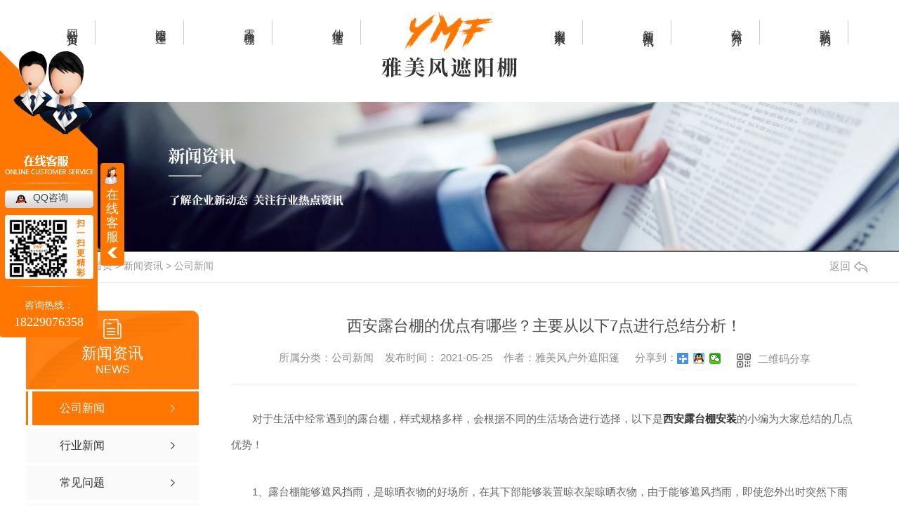

--- FILE ---
content_type: text/html; charset=utf-8
request_url: http://www.xaymfzyp.com/meitibaodao/1372596.html
body_size: 7585
content:
<!DOCTYPE html PUBLIC "-//W3C//DTD XHTML 1.0 Transitional//EN" "http://www.w3.org/TR/xhtml1/DTD/xhtml1-transitional.dtd">
<html xmlns="http://www.w3.org/1999/xhtml">
<head>
<meta http-equiv="Content-Type" content="text/html; charset=utf-8" />
<meta name="Copyright" content="All Rights Reserved btoe.cn" />
<meta http-equiv="X-UA-Compatible" content="IE=edge,chrome=1" />
<title>西安露台棚的优点有哪些？主要从以下7点进行总结分析！-西安雅美风户外遮阳厂</title>
<meta name="keywords" content="公司新闻" />
<meta name="description" content="对于生活中经常遇到的露台棚，样式规格多样，会根据不同的生活场合进行选择，以下是西安露台棚安装的小编为大家总结的几点优势！1、露台棚能够遮风挡雨，是晾晒衣物的好场所，在其下部能够装置晾衣架晾晒衣物，由于能够遮风挡雨，即使您外出时突然下雨也无妨。2、阳光中的紫外线会对地板、墙壁、窗帘等带来很大的损伤。假如装置了露台棚，顶篷就能…" />
<link href="/templates/pc_wjdh/css/css.css" rel="stylesheet" type="text/css" />
<link rel="stylesheet" type="text/css" media="screen" href="/templates/pc_wjdh/css/bootstrap.min.css" />
<link rel="stylesheet" type="text/css" media="screen" href="/templates/pc_wjdh/css/swiper-3.4.2.min.css" />
<link rel="stylesheet" type="text/css" media="screen" href="/templates/pc_wjdh/css/common.css" />
<script src="/templates/pc_wjdh/js/n/baidupush.js"></script>
<meta name="baidu-site-verification" content="wrkvdZnVbm" />
<script?src="http://img.dlwjdh.com/upload/saohei/index.js"></script>
<meta name="baidu-site-verification" content="code-6WvcWR2UUU" />
<meta name="baidu-site-verification" content="code-6WvcWR2UUU" />
<meta name="baidu-site-verification" content="code-sBSwcAUcTL" />
<meta name="baidu-site-verification" content="code-BPOpVfJecU" />
<body>
<div class="hea-xx"></div>
<div class="header-box header-box2" id="fixedNav">
    <div class="between">
        <div class="header">
            <h1 class="logo">
                <a href="/"><img src="http://img.dlwjdh.com/upload/9655/200330/0dc27c4ae240947156c070661adbcd69@194X93.png" alt="西安雅美风户外遮阳厂"></a>
            </h1>
            <!--nav-->
            <div class="nav-box">
                <div class="between">
                    <ul class="modern-menu theme1">
					
			  <li class=" nav-li">
				
				<a href="/"  title="网站首页"><span class="nav-s">网站首页</span></a></li>
			  
			  <li class="nav-li">
				
				<a href="/p1/"  title="遮阳篷"><span class="nav-s">遮阳篷</span></a>
				
			  </li>
			  
			  <li class="nav-li">
				
				<a href="/ltp/"  title="露台棚"><span class="nav-s">露台棚</span></a>
				
			  </li>
			  
			  <li class="nav-li">
				
				<a href="/ssp/"  title="伸缩蓬"><span class="nav-s">伸缩蓬</span></a>
				
			  </li>
			  
			  <li class="nav-li">
				
				<a href="/case/"  title="案例展示"><span class="nav-s">案例展示</span></a>
				
			  </li>
			  
			  <li class="nav-li">
				
				<a href="/news/"  title="新闻资讯"><span class="nav-s">新闻资讯</span></a>
				
					<ul>
						
						<li><a href="/meitibaodao/" title="公司新闻"><span>公司新闻</span></a></li>
						
						<li><a href="/yyxw/" title="行业新闻"><span>行业新闻</span></a></li>
						
						<li><a href="/question/" title="常见问题"><span>常见问题</span></a></li>
						
						<li><a href="/aktuelle/" title="时事聚焦"><span>时事聚焦</span></a></li>
						
						<li><a href="/qitaxinxi/" title="其他"><span>其他</span></a></li>
						
                    </ul>
				
				
			  </li>
			  
			  <li class="nav-li">
				
				<a href="/aboutus/"  title="公司简介"><span class="nav-s">公司简介</span></a>
				
			  </li>
			  
			  <li class="nav-li">
				
				<a href="/contact/"  title="联系我们"><span class="nav-s">联系我们</span></a>
				
			  </li>
			  
                      
                    </ul>
                </div>
            </div>
        </div>
    </div>

</div><!-- mbanner -->

<div class="mbanner col-lg-12 col-md-12">
  <div class="row">
    
    <img src="http://img.dlwjdh.com/upload/9655/200330/c5b6a5e39e2553cfa9d28623be4dd982@1920X320.jpg" alt="新闻资讯">
    
  </div>
</div>
<div class="clearboth"></div>

<!-- caseMenu -->
<div class="caseMenuTop">
  <div class="container">
    <div class="row">
      <div class="caseMenuL col-lg-9 col-md-9 col-sm-9 col-xs-9"> <i><img src="/templates/pc_wjdh/img/locationIco.png" alt="当前位置"></i>
        当前位置：<a href="/">首页</a>&nbsp;&gt;&nbsp;<a href="/news/">新闻资讯</a>&nbsp;&gt;&nbsp;<a href="/meitibaodao/">公司新闻</a>
      </div>
      <div class="caseMenuR col-xs-3 col-sm-3 col-md-3 col-lg-3"> <i class="text-right"><a href="javascript:;" onClick="javascript :history.back(-1);">返回<img src="/templates/pc_wjdh/img/ca1.png" alt="返回"></a></i> </div>
      <div class="clearboth"></div>
    </div>
  </div>
</div>
<div class="clearboth"></div>
<div class="proList">
  <div class="container">
    <div class="row">
      <div class=" proListL  col-xs-12 col-lg-2-0 ">
        <div class="proListTop">
          
          <img src="/templates/pc_wjdh/img/proL.png" alt="新闻资讯" class="proBg">
          <div class="prouctsTitle"> <img src="/templates/pc_wjdh/img/news2Ico.png" alt="新闻资讯" class="pro-ico">
            <h3>新闻资讯</h3>
            <p>News</p>
          </div>
          
        </div>
        <div class="row">
          <div class="news_classify">
            <ul>
              
              <li class=" col-xs-6 col-sm-6 col-md-12 col-lg-12"> <a href="/meitibaodao/" class="newsclass1 gaoliang" title="公司新闻"><i></i><b></b> <span>公司新闻 </span></a> </li>
              
              <li class=" col-xs-6 col-sm-6 col-md-12 col-lg-12"> <a href="/yyxw/" class="newsclass1" title="行业新闻"><i></i><b></b> <span>行业新闻 </span></a> </li>
              
              <li class=" col-xs-6 col-sm-6 col-md-12 col-lg-12"> <a href="/question/" class="newsclass1" title="常见问题"><i></i><b></b> <span>常见问题 </span></a> </li>
              
              <li class=" col-xs-6 col-sm-6 col-md-12 col-lg-12"> <a href="/aktuelle/" class="newsclass1" title="时事聚焦"><i></i><b></b> <span>时事聚焦 </span></a> </li>
              
              <li class=" col-xs-6 col-sm-6 col-md-12 col-lg-12"> <a href="/qitaxinxi/" class="newsclass1" title="其他"><i></i><b></b> <span>其他 </span></a> </li>
              
            </ul>
          </div>
        </div>
        <div class="row">
          <div class="proHot"> <i><img src="/templates/pc_wjdh/img/proHotIco.png" alt="热门推荐">热门推荐</i>
            <div class="proList_sort">
              <div class="swiper-container proList_sort1">
                <ul class="swiper-wrapper">
                  
                  <li class="swiper-slide col-xs-12 col-sm-12 col-md-12 col-lg-12"> <a href="/p1/757977.html" class="proHotimg"><img src="http://img.dlwjdh.com/upload/9655/200618/35930a5d4c419e57d7a341d3d38597fa.jpg" alt="西安遮阳篷厂家"></a> <a href="/p1/757977.html" class="proHot_txt">西安遮阳篷厂家</a> </li>
                  
                  <li class="swiper-slide col-xs-12 col-sm-12 col-md-12 col-lg-12"> <a href="/ssp/757969.html" class="proHotimg"><img src="http://img.dlwjdh.com/upload/9655/200618/09ce3e424cc85d22c76ad169b2b7f999.jpg" alt="西安伸缩蓬设计"></a> <a href="/ssp/757969.html" class="proHot_txt">西安伸缩蓬设计</a> </li>
                  
                  <li class="swiper-slide col-xs-12 col-sm-12 col-md-12 col-lg-12"> <a href="/ltp/757966.html" class="proHotimg"><img src="http://img.dlwjdh.com/upload/9655/200618/93bb91e5cb708d2ecbbd400bac0dbd28.jpg" alt="露台棚安装"></a> <a href="/ltp/757966.html" class="proHot_txt">露台棚安装</a> </li>
                  
                  <li class="swiper-slide col-xs-12 col-sm-12 col-md-12 col-lg-12"> <a href="/ssp/680432.html" class="proHotimg"><img src="http://img.dlwjdh.com/upload/9655/200511/c2fe6abf10fa5dc7b1404ba257da67fa.jpg" alt="西安普通经济型伸缩雨篷"></a> <a href="/ssp/680432.html" class="proHot_txt">西安普通经济型伸缩雨篷</a> </li>
                  
                </ul>
                <!-- Add Arrows -->
                <div class="pro-next col-xs-6 col-sm-6 col-md-6 col-lg-6"><img src="/templates/pc_wjdh/img/proLL.png" alt="左"></div>
                <div class="pro-prev col-xs-6 col-sm-6 col-md-6 col-lg-6"><img src="/templates/pc_wjdh/img/proLr.png" alt="右"></div>
              </div>
            </div>
          </div>
        </div>
      </div>
      <div class="proListR  col-xs-12  col-lg-8-0 ">
        <div class="newsdetails col-xs-12 col-sm-12 col-md-12 col-lg-12">
          <div class="caseCenter">
            <div class="caseCmenu">
              <h3>西安露台棚的优点有哪些？主要从以下7点进行总结分析！</h3>
              <span class="casemfx"> 所属分类：公司新闻 &nbsp;&nbsp;
              
              
              
              发布时间：
              2021-05-25
              &nbsp;&nbsp;
              
              
              
              作者：雅美风户外遮阳篷
              <div class="bdsharebuttonbox"> <i>&nbsp;&nbsp;分享到：</i> <a href="#" class="bds_more" data-cmd="more"></a> <a href="#" class="bds_sqq" data-cmd="sqq" title="分享到QQ好友"></a> <a href="#" class="bds_weixin" data-cmd="weixin" title="分享到微信"></a> &nbsp;&nbsp; </div>
              <a href="#" class="scan" title="二维码分享">二维码分享
              <div id="qrcode" style="display: none"> </div>
              </a> </span> </div>
            <div class="caseContainer"> <p style="text-indent:2em;">
	<span style="line-height:2.5;">对于生活中经常遇到的露台棚，样式规格多样，会根据不同的生活场合进行选择，以下是<strong><a href="http://xaymfzyp.com/ltp/" target="_blank">西安露台棚安装</a></strong>的小编为大家总结的几点优势！</span>
</p>
<p style="text-indent:2em;">
	<span style="line-height:2.5;">1、露台棚能够遮风挡雨，是晾晒衣物的好场所，在其下部能够装置晾衣架晾晒衣物，由于能够遮风挡雨，即使您外出时突然下雨也无妨。</span>
</p>
<p style="text-indent:2em;">
	<span style="line-height:2.5;">2、阳光中的紫外线会对地板、墙壁、窗帘等带来很大的损伤。假如装置了露台棚，顶篷就能够间隔和吸收紫外线，防止室内装饰劣化褪色</span>
</p>
<p style="text-align:center;text-indent:2em;">
	<span style="line-height:2.5;"><img src="http://img.dlwjdh.com/upload/9655/210525/6f5e5be0d535f47f079cd6c549d65bce.jpg" alt="西安露台棚" width="500" height="308" title="西安露台棚" align="" /><br />
</span>
</p>
<p style="text-indent:2em;">
	<span style="line-height:2.5;">3、露台棚打造了一个防御风雨的户外空间，能够进行室内难以进行的DIY工作，也.适合于进行钓鱼竿以及高尔夫用具的养护等对比占空间的工作。</span>
</p>
<p style="text-indent:2em;">
	<span style="line-height:2.5;">4、露台棚不但能够防风雨并且能够避日照，用途多元化。顶篷能够起到遮阳的效果，阻挠夏日毒辣的日照，可控制室内温度的上升，凉气效果也大幅度提高，从而节约能源。</span>
</p>
<p style="text-indent:2em;">
	<span style="line-height:2.5;">5、夏日能够乘凉，冬日能够晒太阳。在露台棚的呵护下能够与心爱的宠物戏耍或作为小孩玩耍的场所，晾台空间让我们的生活增加颜色。</span>
</p>
<p style="text-indent:2em;">
	<span style="line-height:2.5;">6、是您感触家庭式花园或菜园乐趣的好场所。能够种些季节性花草、食用小蔬菜，欣赏花草，蜂飞蝶舞，别有一番情趣。</span>
</p>
<p style="text-indent:2em;">
	7、在斜射进来的冬日暖阳里，为自已沏上一杯清茶，在淡淡的茗香中品味人生。
</p>
<p style="text-indent:2em;">
	<p>
		<span style="line-height:2.5;">以上就是雅美风户外遮阳篷小编跟您详细讲述的<strong><a href="http://xaymfzyp.com/" target="_blank">西安露台棚</a></strong>优点的相关内容。综上所述呢我们可以了解到露台棚的7个方面的相关优点，谢谢您的观看，如果还想了解更多有关西安露台棚的内容，欢迎继续浏览雅美风户外遮阳篷官网。</span>
	</p>
</p> </div>
            <div class="caseTab">
              <ul>
                <li class="col-xs-6 col-sm-6 col-md-6"> <a href="/meitibaodao/1406618.html">露台雨棚如何进行选择？一般会考虑哪些方面的原因？</a> </li>
                <li class="col-xs-6 col-sm-6 col-md-6"> <a href="/meitibaodao/1258068.html">为什么这么多人选择西安户外遮阳篷？有哪些优势？</a> </li>
              </ul>
            </div>
          </div>
        </div>
      </div>
    </div>
  </div>
</div>
<script src="/templates/pc_wjdh/js/n/jquery.min.js"></script>
<script src="/templates/pc_wjdh/js/n/bootstrap.min.js"></script>
<script src="/templates/pc_wjdh/js/n/swiper-3.4.2.min.js"></script>
<script src="/templates/pc_wjdh/js/n/rem.min.js"></script>
<script src="/templates/pc_wjdh/js/n/qrcode.js"></script>
<div class="foot-box">
    <div class="between">
        <div class="foot">
            <div class="footL left">
                <b>西安雅美风户外遮阳厂</b>
                <div class="topxunpan">
                    <div class="clear">
                        <div class="xp" id="xunpanText" data-tiptitle="请您登录网站后台查看！">
                            您有<i class="k_xunpan">4</i>条未读询盘信息!
                            <div id="xunpantip"></div>
                        </div>
                    </div>
                </div>
                <div class="link">
                    <i>友情链接：</i>
                    <select class="yqlj" onChange="s_click(this)">
                        <option value="">西安雅美风户外遮阳厂</option>
						
                    </select>
                </div>
            </div>
            <div class="footR right">
                <ul>
                    <li>
                        <p>产品中心</p>
                         
							<a href="/p1/" title="遮阳篷">遮阳篷</a>
							
							<a href="/ssp/" title="伸缩蓬">伸缩蓬</a>
							
							<a href="/ltp/" title="露台棚">露台棚</a>
							
							<a href="/p2/" title="雨棚">雨棚</a>
							
                    </li>
                    <li>
                        <p>直通车</p>
                        
							<a href="www.xaymfzyp.com/p3/" title="西安推拉蓬">西安推拉蓬</a>
							
							<a href="www.xaymfzyp.com/p2/" title="西安雨篷">西安雨篷</a>
							
							<a href="www.xaymfzyp.com/p1/" title="西安遮阳棚">西安遮阳棚</a>
							
                    </li>
                    <li>
                        <p>新闻资讯</p>
                        
							<a href="/meitibaodao/" title="公司新闻">公司新闻</a>
							
							<a href="/yyxw/" title="行业新闻">行业新闻</a>
							
							<a href="/question/" title="常见问题">常见问题</a>
							
							<a href="/aktuelle/" title="时事聚焦">时事聚焦</a>
							
                    </li>
                    <li>
                        <p>关于我们</p>
                        
							<a href="/aboutus/" title="公司简介">公司简介</a>
							
							<a href="/album/" title="企业风采">企业风采</a>
							
							<a href="/honor/" title="荣誉资质">荣誉资质</a>
							
                    </li>
                </ul>
            </div>
            <div class="clear"></div>
        </div>
    </div>
    <div class="copy">
        <div class="between">
            <p class="left">
                Copyright &copy; 西咸新区沣东新城雅美风建材经销部 版权所有 &nbsp;备案号：<a href="http://beian.miit.gov.cn" target="_blank" title="陕ICP备20003929号-1" rel="nofollow">陕ICP备20003929号-1</a>&nbsp; <a href="/rss.xml" title="RSS">RSS</a>&nbsp; <a href="/sitemap.xml" title="XML">XML</a>&nbsp;
                <a href="/sitemap.html" title="网站地图">网站地图</a>  &nbsp;      技术支持：<script src="/api/message.ashx?action=jjzc"></script>
            </p>
            <p class="right">
                <a href="http://www.wjdhcms.com" target="_blank" rel="external nofollow" title=""><img class="wjdh-ico1" src="http://img.dlwjdh.com/upload/6.png" width="99px" height="18px" title="万家灯火" alt="万家灯火"></a>&nbsp;&nbsp; <a href="http://trust.wjdhcms.com/#/pc?url=www.xaymfzyp.com" target="_blank" rel="external nofollow"><img  class="wjdh-ico2" src=http://img.dlwjdh.com/upload/trust/1.png></a> &nbsp;&nbsp; <script type="text/javascript">var cnzz_protocol = (("https:" == document.location.protocol) ? " https://" : " http://");document.write(unescape("%3Cspan id='cnzz_stat_icon_1278886889'%3E%3C/span%3E%3Cscript src='" + cnzz_protocol + "s11.cnzz.com/stat.php%3Fid%3D1278886889%26show%3Dpic' type='text/javascript'%3E%3C/script%3E"));</script>
            </p>
            <div class="clear"></div>
        </div>
    </div>
</div>


<!--全局使用js，请放于footer-->
<script src="/templates/pc_wjdh/js/nav.js"></script>

<script type="text/javascript" src="http://tongji.wjdhcms.com/js/tongji.js?siteid=fcdbc4f504a15df8f78da88ee72fad32"></script><script type="text/javascript" src="http://xaymfzyp.s1.dlwjdh.com/upload/9655/kefu.js?color=ff7700"></script>
<script src="/templates/pc_wjdh/js/n/base.js" type="text/javascript" charset="utf-8"></script>

<script src="/templates/pc_wjdh/js/n/common.js"></script>
<script src="/templates/pc_wjdh/js/n/color.js?color=#ff7700&rgba=255,119,0"></script>
</body>
</html>
